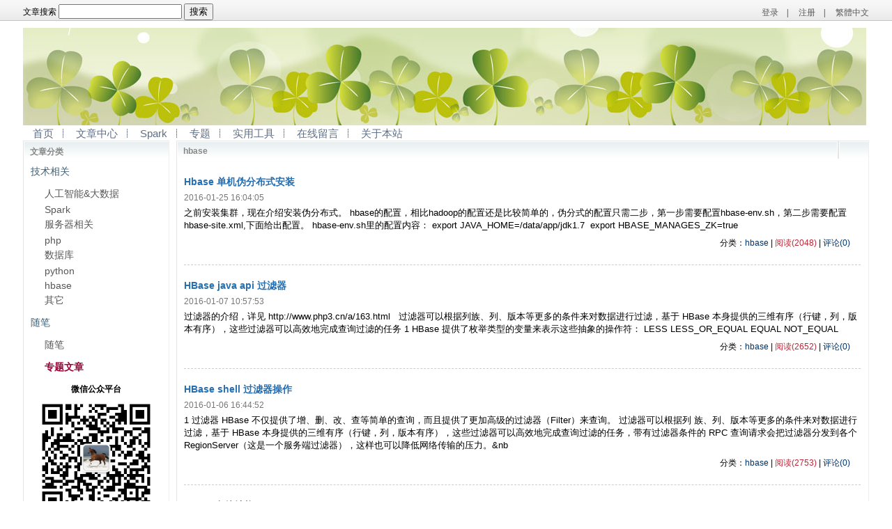

--- FILE ---
content_type: text/html; charset=utf-8
request_url: https://www.php3.cn/a/c53.html
body_size: 5993
content:
<!DOCTYPE html>
<html>
<head>
<meta http-equiv="Content-Type" content="text/html; charset=utf-8" />
<title>hbase - 文章中心 - 晨浪网</title>
<meta name="keywords" content="hbase,php教程，mysql教程，web技术,晨浪网" />
<meta name="description" content="hbase,晨浪网,一个专注于web技术研究及分享的平台" />
<meta name="baidu-tc-cerfication" content="931fbcd4624de7168450a1f87bd97866" />
<link href="/style/default.css" rel="stylesheet" type="text/css" />
<script type="text/javascript" src="/js/jquery-1.7.2.min.js"></script>
<script type="text/javascript" src="/js/site.js"></script>
<script type="text/javascript" src="/js/common.js"></script>
<script data-ad-client="ca-pub-1747563779045149" async src="https://pagead2.googlesyndication.com/pagead/js/adsbygoogle.js"></script>
</head>

<body>
<div class="headerbar">
    <div class="main">
      <div class="search">文章搜索
        <form method="get" action="/search.html" class="formSearch" onsubmit="return chkSearch(this)">
          <input name="kw" type="text" id="kw" />
          <input type="submit" value="搜索" />
        </form>
      </div>
      <div class="headerbarTips">
      <a href="/login.html">登录</a>　<span class="tipsLine">|</span>　
      <a href="/reg.html">注册</a>　<span class="tipsLine">|</span>　
      <a id="StranLink">繁體中文</a>
      </div>
     <div class="clear"></div>    
    </div>
</div>
<div class="main"> 
<div class="header">
	 
    <div><img src="/images/banner.jpg" width="1210" height="140" /></div>
    <div class="navi">
            <span><a href="/">首页</a></span>
            <span><a href="/article.html">文章中心</a></span>
           
            <span><a href="/a/c54.html">Spark</a></span>
             <span><a href="/topic.html">专题</a></span>
              <span><a href="/ip.html">实用工具</a></span>
            <span><a href="/message.html" rel="nofollow">在线留言</a></span>
            <span class="last"><a href="/about.html">关于本站</a></span>
    </div>
</div>
<div class="content"> 
<!---->
<!--left start-->
﻿<div class="left">
    <div class="blockMode">
      <div class="modTop"><span>文章分类</span></div>
      <div class="modMid">
<span class='artNavi'>技术相关</span><ul class="artNaviU"><li><a href='/a/c51.html' title='人工智能&amp;大数据'>人工智能&amp;大数据</a></li><li><a href='/a/c54.html' title='Spark'>Spark</a></li><li><a href='/a/c41.html' title='服务器相关'>服务器相关</a></li><li><a href='/a/c39.html' title='php'>php</a></li><li><a href='/a/c31.html' title='数据库'>数据库</a></li><li><a href='/a/c57.html' title='python'>python</a></li><li><a href='/a/c53.html' title='hbase'>hbase</a></li><li><a href='/a/c36.html' title='其它'>其它</a></li></ul><span class='artNavi'>随笔</span><ul class="artNaviU"><li><a href='/a/c38.html' title='随笔'>随笔</a></li></ul>      
	<div class="topic"><a href="/topic.html">专题文章</a></div>
    <br />
    <div  class="bold center" >微信公众平台<br /> <img src="/images/qrcode.jpg" width="180" height="180" /></div>
    <div class="center"><!--<iframe width="160" height="24" frameborder="0" allowtransparency="true" marginwidth="0" marginheight="0" scrolling="no" border="0" src="http://widget.weibo.com/relationship/followbutton.php?language=zh_cn&width=160&height=24&uid=1450103574&style=1&btn=red&dpc=1"></iframe>--></div>
        <!--rss start-->
       <!-- 
        <div class="rss"> <strong>订阅我的博客</strong>
    <div>
      <link title="RSS 2.0" type="application/rss+xml" href="http://www.php3.cn/rss.xml" rel="alternate" />      
      <a href="http://www.php3.cn/rss.xml" target="_blank"><img border="0" src="/images/rss/icon_sub_c1s16.gif" alt="feedsky" vspace="2" width="50" height="16" ></a><br />
      <a href="http://www.zhuaxia.com/add_channel.php?url=http://www.php3.cn/rss.xml" target="_blank" rel="nofollow"><img border="0" src="/images/rss/icon_subshot01_zhuaxia.gif" alt="&#25235;&#34430;" vspace="2" width="108" height="20"  ></a><br />
      <a href="http://www.xianguo.com/subscribe.php?url=http://www.php3.cn/rss.xml" target="_blank" rel="nofollow"><img border="0" src="/images/rss/icon_subshot01_xianguo.gif" alt="&#40092;&#26524;" vspace="2" width="108" height="20"  ></a><br />
      <a href="http://mail.qq.com/cgi-bin/feed?u=http://www.php3.cn/rss.xml" target="_blank" rel="nofollow"><img border="0" src="/images/rss/icon_subshot01_qq.gif" alt="QQ&#37038;&#31665;" vspace="2" width="108" height="20"  ></a><br />
      <a href="http://fusion.google.com/add?feedurl=http://www.php3.cn/rss.xml" target="_blank" rel="nofollow"><img border="0" src="/images/rss/icon_subshot01_google.gif" alt="google reader" vspace="2" width="108" height="20"  ></a><br />
      <a href="http://add.my.yahoo.com/rss?url=http://www.php3.cn/rss.xml" target="_blank" rel="nofollow"><img border="0" src="/images/rss/icon_subshot01_yahoo.gif" alt="my yahoo" vspace="2" width="108" height="20"  ></a><br />
      <a href="http://inezha.com/add?url=http://www.php3.cn/rss.xml" target="_blank" rel="nofollow"><img border="0" src="/images/rss/icon_subshot01_nazha.gif" alt="&#21738;&#21522;" vspace="2" width="108" height="20" ></a><br />
    </div>
  </div>
  		-->
        <!--rss end-->
        
        <div class="clear"></div>
      </div>
      <div class="modFooter"></div>
    </div>
    <!--存档 start-->
    <div class="blockMode">
      <div class="modTop"><span>文章存档</span></div>
      <div class="modMid">
<!--<a href="">2016年05月</a>(56) <br />
<a href="">2016年04月</a>(95)<br />
<a href="">2016年03月</a>(49)<br />
<a href="">2016年02月</a>(26)<br />-->
			
      </div>
      <div class="modFooter"></div>
    </div>
     <!--存档 end-->
     
    <!--tags start-->
    <div class="blockMode">
      <div class="modTop"><span>热门标签</span></div>
      <div class="modMid tagcloud">
<a href='/tag/php' title='php'>php</a><a href='/tag/mysql' title='mysql'>mysql</a><a href='/tag/linux' title='linux'>linux</a><a href='/tag/hadoop' title='hadoop'>hadoop</a><a href='/tag/hbase' title='hbase'>hbase</a><a href='/tag/zookeeper' title='zookeeper'>zookeeper</a><a href='/tag/hive' title='hive'>hive</a><a href='/tag/kafka' title='kafka'>kafka</a><a href='/tag/spark' title='spark'>spark</a><a href='/tag/sqoop' title='sqoop'>sqoop</a><a href='/tag/推荐系统' title='推荐系统'>推荐系统</a><a href='/tag/机器学习' title='机器学习'>机器学习</a><a href='/tag/Python' title='Python'>Python</a><a href='/tag/cv2' title='cv2'>cv2</a><a href='/tag/NumPy' title='NumPy'>NumPy</a><a href='/tag/SciPy' title='SciPy'>SciPy</a><a href='/tag/Sklearn' title='Sklearn'>Sklearn</a><a href='/tag/Tensorflow' title='Tensorflow'>Tensorflow</a>			
      </div>
      <div class="modFooter"></div>
    </div>
    <!--tags end-->
    
        
</div><!--left end-->
  
  <div class="right">
    <div class="blockMode">
      <div class="modTop"><span>hbase</span></div>
      <div class="modMid ">
        <div class="articles">
            <div class="art">
              <div class="aTitle"><a href="/a/166.html" title="Hbase 单机伪分布式安装">Hbase 单机伪分布式安装</a></div>
              <div class="aDate">2016-01-25 16:04:05</div>
              <div class="aDesc">之前安装集群，现在介绍安装伪分布式。
	hbase的配置，相比hadoop的配置还是比较简单的，伪分式的配置只需二步，第一步需要配置hbase-env.sh，第二步需要配置hbase-site.xml,下面给出配置。
	
	hbase-env.sh里的配置内容：

	
export&nbsp;JAVA_HOME=/data/app/jdk1.7&nbsp;
export&nbsp;HBASE_MANAGES_ZK=true</div>              
              <div class="artOther">分类：<a href="/a/c53.html" title="hbase">hbase</a> | <a href="/a/166.html" class="read">阅读(2048)</a> | <a href="/a/166.html#comments">评论(0)</a></div>
          </div>           <div class="art">
              <div class="aTitle"><a href="/a/164.html" title="HBase java api 过滤器">HBase java api 过滤器</a></div>
              <div class="aDate">2016-01-07 10:57:53</div>
              <div class="aDesc">过滤器的介绍，详见&nbsp;http://www.php3.cn/a/163.html

	&nbsp;

	
		过滤器可以根据列族、列、版本等更多的条件来对数据进行过滤，基于 HBase 本身提供的三维有序（行键，列，版本有序），这些过滤器可以高效地完成查询过滤的任务
	1 HBase 提供了枚举类型的变量来表示这些抽象的操作符：
	LESS
	LESS_OR_EQUAL
	EQUAL
	NOT_EQUAL
</div>              
              <div class="artOther">分类：<a href="/a/c53.html" title="hbase">hbase</a> | <a href="/a/164.html" class="read">阅读(2652)</a> | <a href="/a/164.html#comments">评论(0)</a></div>
          </div>           <div class="art">
              <div class="aTitle"><a href="/a/163.html" title="HBase shell 过滤器操作">HBase shell 过滤器操作</a></div>
              <div class="aDate">2016-01-06 16:44:52</div>
              <div class="aDesc">1 过滤器
	
		HBase 不仅提供了增、删、改、查等简单的查询，而且提供了更加高级的过滤器（Filter）来查询。
	
		过滤器可以根据列 族、列、版本等更多的条件来对数据进行过滤，基于 HBase 本身提供的三维有序（行键，列，版本有序），这些过滤器可以高效地完成查询过滤的任务，带有过滤器条件的 RPC 查询请求会把过滤器分发到各个 RegionServer（这是一个服务端过滤器），这样也可以降低网络传输的压力。&nb</div>              
              <div class="artOther">分类：<a href="/a/c53.html" title="hbase">hbase</a> | <a href="/a/163.html" class="read">阅读(2753)</a> | <a href="/a/163.html#comments">评论(0)</a></div>
          </div>           <div class="art">
              <div class="aTitle"><a href="/a/162.html" title="HBase存储结构">HBase存储结构</a></div>
              <div class="aDate">2016-01-06 16:36:55</div>
              <div class="aDesc">HBase中的表一般有这样的特点：

	1 大：一个表可以有上亿行，上百万列

	2 面向列:面向列(族)的存储和权限控制，列(族)独立检索。

	3 稀疏:对于为空(null)的列，并不占用存储空间，因此，表可以设计的非常稀疏。

	下面一幅图是Hbase在Hadoop Ecosystem中的位置。

	

	二、逻辑视图

	HBase以表的形式存储数据。表有行和列组成。列划分为若干个列族(row fam</div>              
              <div class="artOther">分类：<a href="/a/c53.html" title="hbase">hbase</a> | <a href="/a/162.html" class="read">阅读(1939)</a> | <a href="/a/162.html#comments">评论(0)</a></div>
          </div>           <div class="art">
              <div class="aTitle"><a href="/a/154.html" title="hbase shell 命令详解">hbase shell 命令详解</a></div>
              <div class="aDate">2015-12-16 19:39:29</div>
              <div class="aDesc">HBase是一个分布式的、面向列的开源数据库,源于google的一篇论文《bigtable：一个结构化数据的分布式存储系统》。HBase是 Google Bigtable的开源实现，它利用Hadoop HDFS作为其文件存储系统，利用Hadoop MapReduce来处理HBase中的海量数据，利用Zookeeper作为协同服务。

	1. 简介

	HBase是一个分布式的、面向列的开源数据库,源于google的一篇论文《bi</div>              
              <div class="artOther">分类：<a href="/a/c53.html" title="hbase">hbase</a> | <a href="/a/154.html" class="read">阅读(2098)</a> | <a href="/a/154.html#comments">评论(0)</a></div>
          </div>           <div class="art">
              <div class="aTitle"><a href="/a/132.html" title="Hbase 表设计注意事项">Hbase 表设计注意事项</a></div>
              <div class="aDate">2015-10-16 16:06:34</div>
              <div class="aDesc">rowkey 行键

	
		应避免使用时序或单调行键。因为当数据到来时，HBASE首先需要根据记录的行键来确定存储位置，即Region的位置。如果使用时序或单调 行建，那么连续到来的数据将会被分配到同一个Region当中，而此时系统化中的其他Region/RegionServer将处于空闲状态，这是分布式 系统最不希望看到的。
	
		数字rowkey的从大到小排序：原生hbase只支持从小到大的排序，这样就对于排行榜一类的</div>              
              <div class="artOther">分类：<a href="/a/c53.html" title="hbase">hbase</a> | <a href="/a/132.html" class="read">阅读(2349)</a> | <a href="/a/132.html#comments">评论(0)</a></div>
          </div>           <div class="art">
              <div class="aTitle"><a href="/a/131.html" title="Hbase 存储用户行为记录">Hbase 存储用户行为记录</a></div>
              <div class="aDate">2015-10-16 15:55:16</div>
              <div class="aDesc">使用HBase存储此类数据时，有以下两种常用的方案：

	
		
			1、多行单列
		
			表结构设计
		
			Row Key：用户标识ID + (Long.MAX_VALUE - timestamp)
		
			Column Family：&rsquo;cf&rsquo;
		
			Column Qualifier：&rsquo;&rsquo;
		
			Value：宝贝、URL等
		</div>              
              <div class="artOther">分类：<a href="/a/c53.html" title="hbase">hbase</a> | <a href="/a/131.html" class="read">阅读(3855)</a> | <a href="/a/131.html#comments">评论(0)</a></div>
          </div>           <div class="art">
              <div class="aTitle"><a href="/a/130.html" title="hbase 数据历史版本号规则">hbase 数据历史版本号规则</a></div>
              <div class="aDate">2015-10-14 16:53:32</div>
              <div class="aDesc">HBase的表结构

	HBase以表的形式存储数据。表有行和列组成。列划分为若干个列族/列簇(column family)。

	&nbsp;

	
		
			
				
					
						Row Key
				
				
					
						column-family1
				
				
					
						column-family2
				
				
					</div>              
              <div class="artOther">分类：<a href="/a/c53.html" title="hbase">hbase</a> | <a href="/a/130.html" class="read">阅读(6937)</a> | <a href="/a/130.html#comments">评论(0)</a></div>
          </div>           <div class="art">
              <div class="aTitle"><a href="/a/90.html" title="PHP通过Thrift操作Hbase">PHP通过Thrift操作Hbase</a></div>
              <div class="aDate">2013-11-01 15:22:52</div>
              <div class="aDesc">HBase是一个开源的NoSQL产品，它是实现了Google BigTable论文的一个开源产品，和Hadoop和HDFS一起，可用来存储和处理海量column family的数据。官方网址是：http://hbase.apache.org

	一 、HBase访问接口

	1.&nbsp; Native Java API，最常规和高效的访问方式，适合Hadoop MapReduce Job并行批处理HBase表数据
	2.&</div>              
              <div class="artOther">分类：<a href="/a/c53.html" title="hbase">hbase</a> | <a href="/a/90.html" class="read">阅读(3137)</a> | <a href="/a/90.html#comments">评论(0)</a></div>
          </div>        
        <div class="pages">第<span style='color:red'>1</span>页/总<span style='color:red'>1</span>页&nbsp;&nbsp;共<span style='color:red'>9</span>条记录&nbsp;&nbsp;<span>首页</span> <span>上一页</span> <span>下一页</span> <span>尾页</span></div>
        </div>
      </div>
      <div class="modFooter"></div>
    </div>
  </div>
<!---->
</div>
<br class="clear" />
<div class="footer">
	<div class="footerNavi">
    <a href="/">首页</a>
    <a href="/article.html">文章中心</a>
    <a href="/ip.html">实用工具</a>
    <a href="/album.html">相册</a>
    <a href="/message.html" rel="nofollow">在线留言</a>
    <a href="/about.html">关于本站</a>
    <a href="/user.html">用户中心</a>
    <a href="/links.html">友情链接</a>
    </div>    
   版权所有 &copy;2009-2016  页面执行时间: 0.006959 , query 0  &nbsp; <a target='_blank' rel="nofollow" href="https://beian.miit.gov.cn/">浙ICP备09035994号</a>
</div>
</div>
<script>
var _hmt = _hmt || [];
(function() {
  var hm = document.createElement("script");
  hm.src = "https://hm.baidu.com/hm.js?b0d483049144ece89a5519164f29151f";
  var s = document.getElementsByTagName("script")[0]; 
  s.parentNode.insertBefore(hm, s);
})();
</script>



<!--cnzz-->
<!--<script  type="text/javascript" src="http://s96.cnzz.com/stat.php?id=1273325&web_id=1273325&show=pic1" ></script>-->


<!--go to top-->
<a href="javascript:void(0);" class="go2top" id="go2Top">回到顶部</a>
<script type="text/javascript">
(function($){
	$('#go2Top').click(function(event){
		$('html, body').animate({scrollTop:0}, 300);
	});
	$(window).scroll(function(event){
		if($(this).scrollTop() > 300){
			if($.browser.ie6){
				$('#go2Top').css('top', $(this).scrollTop() + $(this).height() - 170);
			}
			if($('#go2Top').css('display') == 'none'){
				$('#go2Top').fadeIn();
			}
		}else{
			$('#go2Top').fadeOut();
		}

		
	});

})(jQuery);
</script>


<script type="text/javascript" src="/js/big5.js"></script>

<!--分享到-->
<!-- JiaThis Button BEGIN  
<script type="text/javascript">var jiathis_config = {data_track_clickback:true};</script>
<script type="text/javascript" src="http://v3.jiathis.com/code/jiathis_r.js?uid=1334624410520220" charset="utf-8"></script>

 JiaThis Button END -->
 
 
<!-- 
<script>window._bd_share_config={"common":{"bdSnsKey":{},"bdText":"","bdMini":"1","bdMiniList":["qzone","tsina","weixin","sqq"],"bdPic":"","bdStyle":"0","bdSize":"16"},"slide":{"type":"slide","bdImg":"2","bdPos":"right","bdTop":"100"}};with(document)0[(getElementsByTagName('head')[0]||body).appendChild(createElement('script')).src='http://bdimg.share.baidu.com/static/api/js/share.js?v=89860593.js?cdnversion='+~(-new Date()/36e5)];</script>
-->
 

</body>
</html>

--- FILE ---
content_type: text/html; charset=utf-8
request_url: https://www.google.com/recaptcha/api2/aframe
body_size: 266
content:
<!DOCTYPE HTML><html><head><meta http-equiv="content-type" content="text/html; charset=UTF-8"></head><body><script nonce="3KRlaBqSun0atE5541DOYw">/** Anti-fraud and anti-abuse applications only. See google.com/recaptcha */ try{var clients={'sodar':'https://pagead2.googlesyndication.com/pagead/sodar?'};window.addEventListener("message",function(a){try{if(a.source===window.parent){var b=JSON.parse(a.data);var c=clients[b['id']];if(c){var d=document.createElement('img');d.src=c+b['params']+'&rc='+(localStorage.getItem("rc::a")?sessionStorage.getItem("rc::b"):"");window.document.body.appendChild(d);sessionStorage.setItem("rc::e",parseInt(sessionStorage.getItem("rc::e")||0)+1);localStorage.setItem("rc::h",'1769213713353');}}}catch(b){}});window.parent.postMessage("_grecaptcha_ready", "*");}catch(b){}</script></body></html>

--- FILE ---
content_type: text/css
request_url: https://www.php3.cn/style/default.css
body_size: 2660
content:
@charset "utf-8";
/*common*/
body { margin:0; padding:0; font-family: Verdana, "宋体", "Microsoft YaHei",sans-serif; font-size: 12px; }
a, a:link, a:visited { color:#585858; text-decoration:none; }
a:hover { color:#BA2636; text-decoration:underline; }
.floatLeft { float:left; }
.floatRight { float:right; }
.clear { clear:both }
a.more { color:#406074 }
.bold { font-weight:bold; }
.line { border-bottom:1px dashed #ccc; }
.red { color:red }
.center { text-align:center; }
.tRight { text-align:right; }
.main { margin:0 auto; width:1214px; }
.header { }



	
pre {    
    margin: 5px 0;
    word-break: break-word;
}
code{
	font-family: "Courier New",sans-serif!important;
    font-size: 14px!important;
    
    background-color: #f5f5f5!important;
    border: 1px solid #ccc!important;
    border-radius: 3px!important;
    
    padding: 0 5px!important;
    line-height: 1.8;
    margin: 1px 5px;
	 
    vertical-align: middle;
    display: inline-block;
	
}
pre code{display:block;  padding: 5px!important;	}

.code{
    background-color: #f5f5f5;
    border: 1px solid #ccc;
    color: #000;
    font-family: "Source Code Pro","DejaVu Sans Mono","Ubuntu Mono","Anonymous Pro","Droid Sans Mono",Menlo,Monaco,Consolas,Inconsolata,Courier,monospace,"PingFang SC","Microsoft YaHei",sans-serif;
    font-size: 14px !important;
    margin: 5px 0;
    overflow: auto;/**/
    padding: 5px;    
    word-break: break-word;
}

.code2{
	-moz-background-clip:border;
	-moz-background-inline-policy:continuous;
	-moz-background-origin:padding;
	-x-system-font:none;
	background:#222222 ;
	border-left:6px solid #1664D9;
	color:#00CC00;
	display:block;
	font-family: "Fixedsys","Courier New",Courier,monospace;
	font-size:1em;
	font-size-adjust:none;
	font-stretch:normal;
	font-style:normal;
	font-variant:normal;
	font-weight:normal;
	line-height:normal;
	margin-bottom:14px;
	overflow:scroll;
	padding:10px;
	width:95%;
}

.table { border-collapse: collapse; }
.table td { border: 1px solid  silver}

/*标签云*/
.tagcloud{padding: 12px 13px 10px 15px;}
.tagcloud a{opacity: 0.80;filter:alpha(opacity=80);color: #fff;background-color: #428BCA;display: inline-block;margin: 0 5px 5px 0;padding: 0 6px;line-height: 21px}
.tagcloud a:hover{opacity: 1;filter:alpha(opacity=100);}
.tagcloud a:nth-child(9n){background-color: #4A4A4A;}
.tagcloud a:nth-child(9n+1){background-color: #428BCA;}
.tagcloud a:nth-child(9n+2){background-color: #5CB85C;}
.tagcloud a:nth-child(9n+3){background-color: #D9534F;}
.tagcloud a:nth-child(9n+4){background-color: #567E95;}
.tagcloud a:nth-child(9n+5){background-color: #B433FF;}
.tagcloud  a:nth-child(9n+6){background-color: #00ABA9;}
.tagcloud a:nth-child(9n+7){background-color: #B37333;}
.tagcloud a:nth-child(9n+8){background-color: #FF6600;}


/*header*/
.headerbar { background: url("/images/topbar.png") repeat-x scroll 0 0 transparent; font-family: "宋体"; font-size: 12px; height: 30px; min-width: 950px; overflow: hidden; padding :5px 10px; }
.search { float:left; }
.search form { display:inline; }
.headerbarTips { padding-top:5px; float:right; }
.navi { font-size:15px; }
.navi span { background-image: url("/images/sg_newsp.png"); padding: 0 14px; background-position: right -240px; background-repeat: no-repeat; }
.navi .last { background-image: none; padding-right: 0; }
.navi a { color:#606F85 }
.content { }
/*block*/
.blockMode { margin-bottom:10px; }
.modTop { height: 26px; background-image:url(/images/modelhead.png); border-right:1px solid #eee; }
.modTop span { color: #878787; font-weight: 700; padding-left: 10px; padding-top: 8px; float:left; }
.modMid { background-image:url(/images/modelbody.png); border-right:1px solid #eee; padding: 10px 11px 10px; min-height:50px;word-break: break-word; word-wrap:break-word;}
.modFooter { height:1px; background-image:url(/images/modelfoot.png); }
/*left*/
.left { width:210px; float:left; margin-right:10px; }
.topic { font-size:14px; font-weight:bold; padding-left:20px; }
.topic a { color:#903; }
.topicContent ul { list-style:none; line-height:30px; }
.topicContent li { }
.rss { text-align:center; margin-top:30px; }
.leftList { padding:0px; list-style: none outside none; }
.leftList li { background-image:url(/images/SG_linedot.gif); background-repeat: repeat-x; background-position: left bottom; margin-top:10px; padding-bottom: 5px; }
/*right*/
.right { float:right; width:994px; }
.indexDesc { float:left; margin-left:10px; }
.articleList { list-style:none; margin:0; padding-left:15px; }
.articleList li { margin-bottom:10px; border-bottom:1px dotted #ccc; }
.articleList span { margin-left:40px; color:#999 }
/*左边栏目*/
.artNavi { font-size:14px; color:#406074 }
.artNaviU { list-style: none; font-size:14px; padding-left:20px; }
.artNaviU li { margin:5px 0; }
/*文章列表*/
.articles { }
.articles div { margin-bottom:6px; }
.art { border-bottom:1px dashed #ccc; padding:15px 0; }
.aTitle { font-size:14px; font-weight:bold; }
/*.aTitle a{ color:#374DA4}*/
.aTitle a { color:#256EB1 }
.aTitle a:hover { color:#BA2636 }
.aDate { color:#777 }
.aDesc { font-size:13px; }
.artOther { line-height:20px; text-align:right; padding-right:15px; }
.artOther a { color:#036 }
a.read { color:#BA2636 }
/*文章详细*/
.articleDetail { margin-top:-15px; }
.articleTitle { }
.articleSub { margin-bottom:15px; padding-bottom:10px; border-bottom:1px dashed #ccc }
.articleNavi a { color:#8E2013 }
.articleDate { color:#888; margin-left:30px; }
.articleChange { margin-left:180px; }
.articleNum { text-align:right; padding-left:18px; }
.articleContent { padding:5px; margin-bottom:15px; font-size:14px; line-height:26px; }
.articlePreNext { margin:15px 0 }
.articlePreNext a { color:#256EB1; }
.articlePreNext a:hover { color:#BA2636; }
/*评论*/
.comments { }
.commentsTop { color:#316301; font-weight:bold; border: 1px solid #DADADA; line-height: 25px; padding-left: 8px; }
.commentsMore { float:right; }
.commentsMore a { color:#596F37; font-weight:normal; padding-right:20px; }
.commentsContent { list-style:none; padding-left:2px; }
.commentsContent li { border-bottom:1px dashed #ccc; margin-bottom:15px; padding-bottom:10px; }
.commentsDate { background-color:#F6F6F6; padding-left:10px; height:22px; padding-top:7px; margin-bottom:5px; }
.cTime { color:#AEAEAE; }
.cUser { color:#256EB1; }
.commentsDate span { margin:0 15px 0 5px; }
.addComments { line-height:25px; }
/*评论详细*/
.commentsbg { background:none; }
.commentsMid { border-left:1px solid #EEEEEE; }
.commentsDetailTop { border-top:1px solid #EEEEEE; border-right:1px solid #EEEEEE; border-left:1px solid #EEEEEE; }
/*tools*/
.uip { color:#C33; }
.ipResult { }
.ipResult li { font-size:14px; line-height:30px; color:#933; }
.ipTips { color:red; }
.phoneRst { text-align:center; }
.tdc2 { color:green; }
/*在线留言*/
.message { list-style:none; padding-left:12px; }
.message li { border-bottom:1px dashed #ccc; margin-bottom:15px; padding-bottom:10px; }
.msgConetnt { padding-left:5px; }
.addMsg { margin-top:15px; line-height:25px; border-top:1px solid #ccc; padding-top:5px; }
/*友情链接*/
.links { list-style:none; padding-left:12px; }
.links li { border-bottom:1px dashed #ccc; margin-bottom:15px; padding-bottom:10px; }
/*登录*/
.login { padding-left:260px; }
.loginArea { line-height:30px; }
.otherLogin{ 
}

/*分页*/
.pages { text-align:center; }

/*回顶部*/
.go2top {display: none; width: 24px;height: 75px;overflow: hidden;z-index: 300; position: fixed;   bottom: 120px;  right: 5%; /*margin-left: 488px; */  background: url("/images/go2top.png") no-repeat scroll 0 -75px transparent;  text-indent: -9999px;  }
.go2top:hover { background-position: 0 0; }

/*footer*/
.footer { margin-top:30px; ; margin-bottom:10px; text-align:center; color:#585858 }
.footer a { color:#585858 }/**/
.footerNavi { margin-bottom:10px; }
.footerNavi a { margin:0 5px; }

/*error page*/
.error{padding-left:25px; font-size:14px;}


--- FILE ---
content_type: application/javascript
request_url: https://www.php3.cn/js/site.js
body_size: 3586
content:
// JavaScript Document
function addFavourite()
{
	
 if (document.all)
    {
       window.external.addFavorite('http://www.php3.cn/','晨浪网');
    }
    else if (window.sidebar)
    {
       window.sidebar.addPanel('晨浪网', 'http://www.php3.cn/', "");
 }
}


function setHomePage()
{
	
    if (document.all)
    {
        document.body.style.behavior='url(#default#homepage)';
  		document.body.setHomePage('http://www.php3.cn'); 
    }
    else if (window.sidebar)
    {
		if(window.netscape)
		{
			 try
			 { 
				netscape.security.PrivilegeManager.enablePrivilege("UniversalXPConnect"); 
			 } 
			 catch (e) 
			 { 
				alert( "该操作被浏览器拒绝，如果想启用该功能，请在地址栏内输入 about:config,然后将项 signed.applets.codebase_principal_support 值该为true" ); 
			 }
		}
		var prefs = Components.classes['@mozilla.org/preferences-service;1'].getService(Components. interfaces.nsIPrefBranch);
		prefs.setCharPref('browser.startup.homepage','http://www.php3.cn');
   }
}





function translates()
{
	curl=document.location;
	var url="http://translate.google.com.hk/translate?hl=zh-CN&sl=zh-CN&tl=en&u="+curl+"";
	
	window.open(url);
}

function changeColor(objColor)
{
	document.getElementById('articleContent').style.color=objColor;
}

function changeSize(obj,fSize)
{
	
	document.getElementById('fontBig').className="";
	document.getElementById('fontMiddle').className="";
	document.getElementById('fontSmall').className="";
	obj.className="bold";
	document.getElementById('articleContent').style.fontSize=fSize;
}

function chkSearch(objForm)    //搜索内容校验
{
	if(objForm.kw.value=="")
	{
		alert("请输入搜索关键词!");
		objForm.kw.focus();
		return false;
	}
	return true;
}



function chkMessage(objForm)  //留言评论校验
{
	if(objForm.username.value=="")
	{
		alert("请输入姓名！");	
	 	objForm.username.focus();
		return false;
	}
	if(objForm.content.value=="")
	{
		alert("请输入留言信息！");
	 	objForm.content.focus();
	 	return false;
	}
	if(objForm.email.value!="" && !/^[a-zA-Z0-9_\-\.]{2,30}@\w+(\.\w{2,4}){1,3}$/ig.test(objForm.email.value))
	{
		alert("请输入正确的邮箱！");
	 	objForm.email.focus();
	 	return false;
	}
	if (objForm.passCode.value=="")
	 {
	  alert ("验证码不能为空！");
	  objForm.passCode.focus();
	  return false;
	 }
}



//校验IP
function checkIP(objForm)
{
	
	var ipadd=objForm.ip.value;
	
	if(/[A-Za-z_-]/.test(ipadd))
	{
		if(!/^([\w-]+\.)+((com)|(net)|(org)|(gov\.cn)|(info)|(cc)|(com\.cn)|(net\.cn)|(org\.cn)|(name)|(biz)|(tv)|(cn)|(mobi)|(name)|(sh)|(ac)|(io)|(tw)|(com\.tw)|(hk)|(com\.hk)|(ws)|(travel)|(us)|(tm)|(la)|(me\.uk)|(org\.uk)|(ltd\.uk)|(plc\.uk)|(in)|(eu)|(it)|(jp))$/.test(ipadd))
		{
			alert("不是正确的域名");
			objForm.ip.focus();
			return false;
		}
		
	}
	else
	{
		var ipArray = ipadd.split(".");
		var j = ipArray.length
		if(j!=4)
		{
			alert("不是正确的IP");
			objForm.ip.focus();
			return false;
		}

		for(var i=0;i<4;i++)
		{
			if(ipArray[i].length==0 || ipArray[i]>255)
			{
				alert("不是正确的IP");
				objForm.ip.focus();
				return false;
			}
		}
		
		
	}
}

//校验手机
function checkMobile(objForm){
	var sMobile = objForm.mobile.value;
	if(!(/^1[3|4|5|8][0-9]\d{4,8}$/.test(sMobile))){
		alert("不是完整的11位手机号或者正确的手机号前七位");
		objForm.mobile.focus();
		return false;
	}
	
}


--- FILE ---
content_type: application/javascript
request_url: https://www.php3.cn/js/common.js
body_size: 3539
content:
// JavaScript Document
var siteCommon={
	getBrowse:function()
	{
		var browse = /msie/.test( navigator.userAgent.toLowerCase() ) ? 'ie' : 'gecko' ;
		//alert(browse)
		return browse;
	},	
	
	copy:function (id){
        var txt=document.getElementById(id).value;
        if(txt != '')
        {
       		if(window.clipboardData) {    
             window.clipboardData.clearData();    
             window.clipboardData.setData("Text", txt); 
         	} else if(navigator.userAgent.indexOf("Opera") != -1) {
          	 window.location = txt;           
        	} else if (window.netscape) {    
			  try {                  
				   netscape.security.PrivilegeManager.enablePrivilege("UniversalXPConnect");    
			  } catch (e) { 				   
				   alert("被浏览器拒绝！\n请在浏览器地址栏输入'about:config'并回车\n然后将'signed.applets.codebase_principal_support'设置为'true'");  
				   return;
			  }		  
			  var clip = Components.classes['@mozilla.org/widget/clipboard;1'].createInstance(Components.interfaces.nsIClipboard);    
			  if (!clip)    
				   return;    
			  var trans = Components.classes['@mozilla.org/widget/transferable;1'].createInstance(Components.interfaces.nsITransferable);    
			  if (!trans)    
				   return;    
			  trans.addDataFlavor('text/unicode');    
			  var str = new Object();    
			  var len = new Object();    
			  var str = Components.classes["@mozilla.org/supports-string;1"].createInstance(Components.interfaces.nsISupportsString);    
			  var copytext = txt;    
			  str.data = copytext;    
			  trans.setTransferData("text/unicode",str,copytext.length*2);    
			  var clipid = Components.interfaces.nsIClipboard;    
			  if (!clip)    
				   return false;    
			  clip.setData(trans,null,clipid.kGlobalClipboard);			  
			} 
			alert("复制成功！");
        }
     },
	 
	 empty:function(id) 
     {
       document.getElementById(id).value='';
       document.getElementById(id).select();
     }
	
}




//双击滚屏
/*
var currentPos,scrollTimer; 
function initializeScroll() 
{ 
	scrollTimer=setInterval("scrollWindow()",10);  	// 速度，数值越大速度越慢
} 
function clearScroll()
{ 
	clearInterval(scrollTimer); 
} 
function scrollWindow() 
{ 
	currentPos=document.documentElement.scrollTop; 
	//window.scroll(0,++currentPos);  //第一个参数为水平滚动条左端的位置(单位px)，第二个为垂直滚动条顶端的位置(
	document.documentElement.scrollTop=document.documentElement.scrollTop+1;
	if (currentPos != document.documentElement.scrollTop) //滚动到底部时，清除对象
		clearScroll(); 
} 
document.onmousedown=clearScroll;
document.ondblclick=initializeScroll;
*/

//图片自动缩放
//调用方法 onload="javascript:DrawImage(this,88,73);" 
function DrawImage(ImgD,FitWidth,FitHeight)
{ 
    var image=new Image();   
	image.src=ImgD.src;  
	if(image.width>0 && image.height>0)
	{ 
		if(image.width/image.height>= FitWidth/FitHeight)
		{   
			if(image.width>FitWidth)
			{     
				ImgD.width=FitWidth;     
				ImgD.height=(image.height*FitWidth)/image.width;    
			}
			else
			{
				ImgD.width=image.width;
				ImgD.height=image.height; 
			} 
		}
		else
		{
		 if(image.height>FitHeight)
		 { 
		   ImgD.height=FitHeight; 
		   ImgD.width=(image.width*FitHeight)/image.height;
		  }
		  else
		  {
		    ImgD.width=image.width;
			ImgD.height=image.height; 
		  } 
	   } 
	} 
}